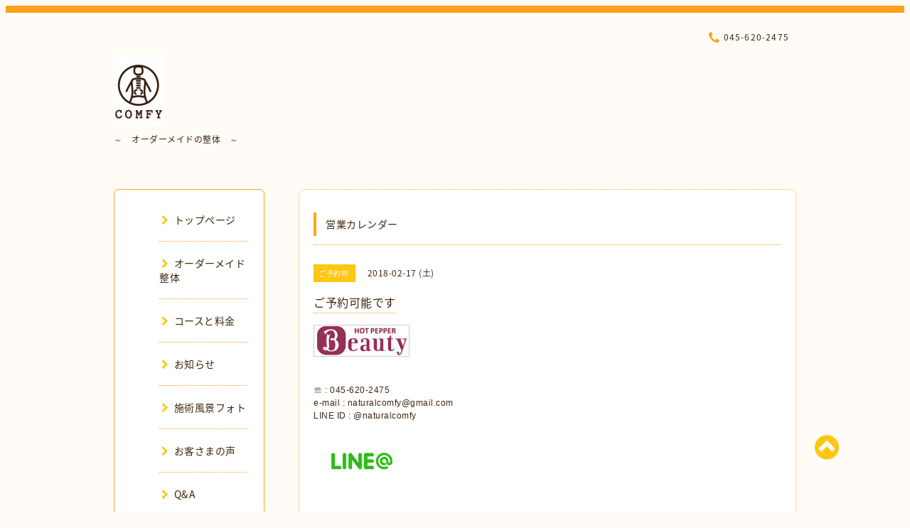

--- FILE ---
content_type: text/javascript; charset=utf-8
request_url: https://accaii.com/comfy/script?ck1=0&xno=68de4e15ade85d0e&tz=0&scr=1280.720.24&inw=1280&dpr=1&ori=0&tch=0&geo=1&nav=Mozilla%2F5.0%20(Macintosh%3B%20Intel%20Mac%20OS%20X%2010_15_7)%20AppleWebKit%2F537.36%20(KHTML%2C%20like%20Gecko)%20Chrome%2F131.0.0.0%20Safari%2F537.36%3B%20ClaudeBot%2F1.0%3B%20%2Bclaudebot%40anthropic.com)&url=https%3A%2F%2Fcomfy-seitai.com%2Fcalendar%2F1885067&ttl=%E3%81%94%E4%BA%88%E7%B4%84%E5%8F%AF%E8%83%BD%E3%81%A7%E3%81%99%20-%20%E3%83%8A%E3%83%81%E3%83%A5%E3%83%A9%E3%83%AB%E6%95%B4%E4%BD%93COMFY(%E3%82%B3%E3%83%B3%E3%83%95%E3%82%A3)&if=0&ct=0&wd=0&mile=&ref=&now=1769025407778
body_size: 216
content:
window.accaii.save('fd969664ac47464e.6914c9ef.69712f7f.0.e.e.0','comfy-seitai.com');
window.accaii.ready(true);
window.accaii.coords();

--- FILE ---
content_type: text/javascript
request_url: https://accaii.com/init
body_size: 161
content:
typeof window.accaii.init==='function'?window.accaii.init('68de4e15ade85d0e'):0;